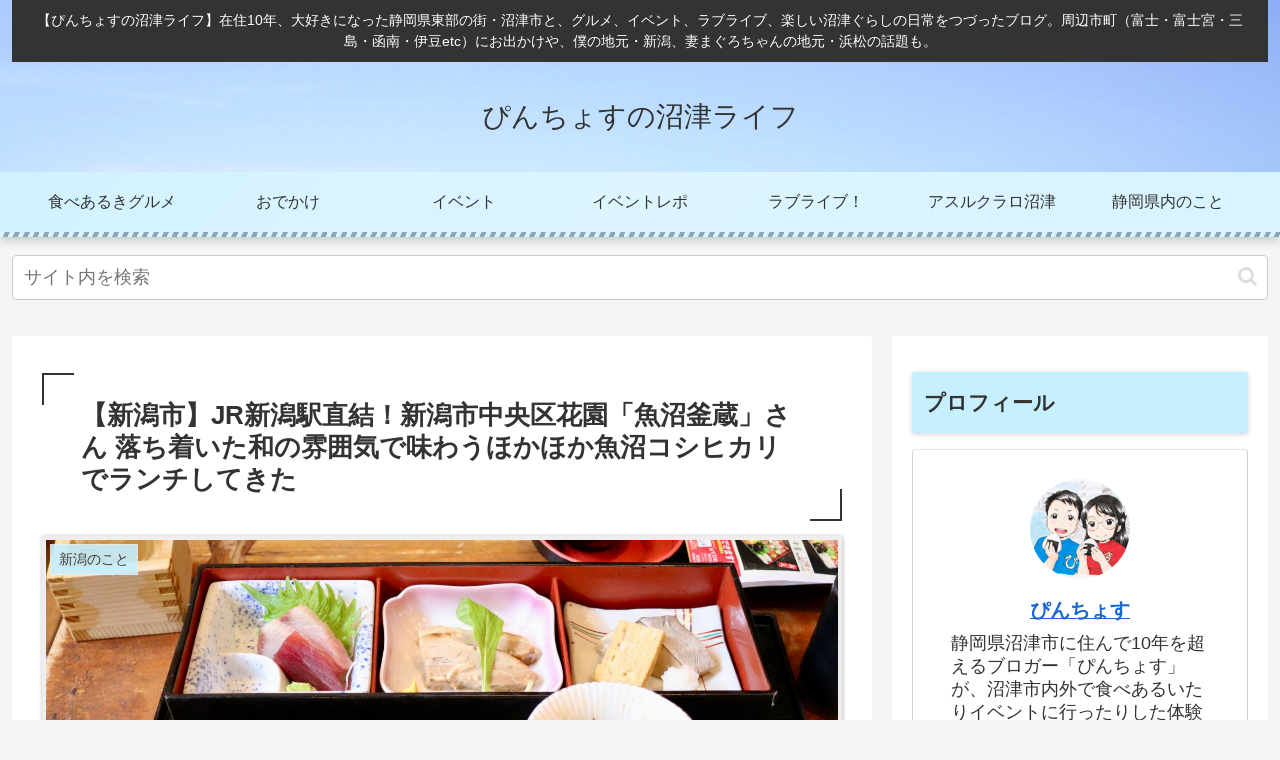

--- FILE ---
content_type: text/html; charset=utf-8
request_url: https://www.google.com/recaptcha/api2/aframe
body_size: 269
content:
<!DOCTYPE HTML><html><head><meta http-equiv="content-type" content="text/html; charset=UTF-8"></head><body><script nonce="KidM3CmjAGXHuZnv1V_VSw">/** Anti-fraud and anti-abuse applications only. See google.com/recaptcha */ try{var clients={'sodar':'https://pagead2.googlesyndication.com/pagead/sodar?'};window.addEventListener("message",function(a){try{if(a.source===window.parent){var b=JSON.parse(a.data);var c=clients[b['id']];if(c){var d=document.createElement('img');d.src=c+b['params']+'&rc='+(localStorage.getItem("rc::a")?sessionStorage.getItem("rc::b"):"");window.document.body.appendChild(d);sessionStorage.setItem("rc::e",parseInt(sessionStorage.getItem("rc::e")||0)+1);localStorage.setItem("rc::h",'1769745595982');}}}catch(b){}});window.parent.postMessage("_grecaptcha_ready", "*");}catch(b){}</script></body></html>

--- FILE ---
content_type: application/javascript; charset=utf-8;
request_url: https://dalc.valuecommerce.com/app3?p=891670322&_s=https%3A%2F%2Fnumazulife.com%2F2024%2F01%2F11%2Fkamakura-niigata%2F&vf=iVBORw0KGgoAAAANSUhEUgAAAAMAAAADCAYAAABWKLW%2FAAAAMElEQVQYV2NkFGP4n5GmwxDYcoWBkfW90P97X80Y1JftZWDczdX1P%2BAZF0OfQA4DAApzDe1%2FoUesAAAAAElFTkSuQmCC
body_size: 4643
content:
vc_linkswitch_callback({"t":"697c2cba","r":"aXwsugAOV2wS4-RICooAHwqKC5byMA","ub":"aXwsugAABe8S4%2BRICooFuwqKC%2FCUmQ%3D%3D","vcid":"bUjz4omUtuAVmVBHW-z7SUKajfsIF8qlYMJuq8swCOSFnm2rxul1RB765Oq9RSDDve2WitVbAF0","vcpub":"0.939884","fcf.furunavi.jp":{"a":"2773224","m":"3267352","g":"efb31529da","sp":"utm_source%3Dvc%26utm_medium%3Daffiliate%26utm_campaign%3Dproduct_detail"},"dom.jtb.co.jp":{"a":"2549714","m":"2161637","g":"de9ea028bd","sp":"utm_source%3Dvcdom%26utm_medium%3Daffiliate"},"biz.travel.yahoo.co.jp":{"a":"2761515","m":"2244419","g":"bd52e6cb8e"},"mini-shopping.yahoo.co.jp":{"a":"2826703","m":"2201292","g":"eb34ada18e"},"furunavi.jp":{"a":"2773224","m":"3267352","g":"efb31529da","sp":"utm_source%3Dvc%26utm_medium%3Daffiliate%26utm_campaign%3Dproduct_detail"},"shopping.geocities.jp":{"a":"2826703","m":"2201292","g":"eb34ada18e"},"www.expedia.co.jp":{"a":"2438503","m":"2382533","g":"4a559c57d2","sp":"eapid%3D0-28%26affcid%3Djp.network.valuecommerce.general_mylink."},"www.jtb.co.jp/kokunai":{"a":"2549714","m":"2161637","g":"de9ea028bd","sp":"utm_source%3Dvcdom%26utm_medium%3Daffiliate"},"www.ja-town.com":{"a":"2425371","m":"2130357","g":"10dff6d68e"},"www.jtb.co.jp/kokunai_htl":{"a":"2549714","m":"2161637","g":"de9ea028bd","sp":"utm_source%3Dvcdom%26utm_medium%3Daffiliate"},"travel.yahoo.co.jp":{"a":"2901151","m":"3704299","g":"318d7f748e"},"d1ys6hwpe74y8z.cloudfront.net":{"a":"2817906","m":"3414447","g":"112cb3e58e"},"www.tabirai.net":{"a":"2797949","m":"3368354","g":"4a9c533c8e"},"www.omni7.jp":{"a":"2602201","m":"2993472","g":"8f5623828e"},"paypaystep.yahoo.co.jp":{"a":"2826703","m":"2201292","g":"eb34ada18e"},"www.netmile.co.jp":{"a":"2438503","m":"2382533","g":"4a559c57d2","sp":"eapid%3D0-28%26affcid%3Djp.network.valuecommerce.general_mylink."},"www.jalan.net/activity":{"a":"2720182","m":"3222781","g":"d1c4c0db8e"},"tabelog.com":{"a":"2797472","m":"3366797","g":"04a4a5738e"},"lohaco.yahoo.co.jp":{"a":"2686782","m":"2994932","g":"502d2ff78e"},"wwwtst.hotpepper.jp":{"a":"2594692","m":"2262623","g":"bcf2126ea5","sp":"vos%3Dnhppvccp99002"},"paypaymall.yahoo.co.jp":{"a":"2826703","m":"2201292","g":"eb34ada18e"},"bit.ly":{"a":"2773224","m":"3267352","g":"efb31529da","sp":"utm_source%3Dvc%26utm_medium%3Daffiliate%26utm_campaign%3Dproduct_detail"},"www.hotpepper.jp":{"a":"2594692","m":"2262623","g":"bcf2126ea5","sp":"vos%3Dnhppvccp99002"},"www.eflora.co.jp":{"a":"2802196","m":"2105846","g":"74f4e2e28e"},"external-test-pc.staging.furunavi.com":{"a":"2773224","m":"3267352","g":"efb31529da","sp":"utm_source%3Dvc%26utm_medium%3Daffiliate%26utm_campaign%3Dproduct_detail"},"www.jtb.co.jp/kokunai_hotel":{"a":"2549714","m":"2161637","g":"de9ea028bd","sp":"utm_source%3Dvcdom%26utm_medium%3Daffiliate"},"jalan.net":{"a":"2513343","m":"2130725","g":"f8060b858e"},"www.jtb.co.jp":{"a":"2549714","m":"2161637","g":"de9ea028bd","sp":"utm_source%3Dvcdom%26utm_medium%3Daffiliate"},"shopping.yahoo.co.jp":{"a":"2826703","m":"2201292","g":"eb34ada18e"},"lohaco.jp":{"a":"2686782","m":"2994932","g":"502d2ff78e"},"7net.omni7.jp":{"a":"2602201","m":"2993472","g":"8f5623828e"},"www.jtbonline.jp":{"a":"2549714","m":"2161637","g":"de9ea028bd","sp":"utm_source%3Dvcdom%26utm_medium%3Daffiliate"},"www.amazon.co.jp":{"a":"2614000","m":"2366370","g":"fcbbe1dcae","sp":"tag%3Dvc-22%26linkCode%3Dure"},"www.ikyu.com":{"a":"2675907","m":"221","g":"65fecfd28a"},"app-external-test-pc.staging.furunavi.com":{"a":"2773224","m":"3267352","g":"efb31529da","sp":"utm_source%3Dvc%26utm_medium%3Daffiliate%26utm_campaign%3Dproduct_detail"},"approach.yahoo.co.jp":{"a":"2826703","m":"2201292","g":"eb34ada18e"},"furusatohonpo.jp":{"a":"2817906","m":"3414447","g":"112cb3e58e"},"restaurant.ikyu.com":{"a":"2349006","m":"2302203","g":"f40f65438e"},"service.expedia.co.jp":{"a":"2438503","m":"2382533","g":"4a559c57d2","sp":"eapid%3D0-28%26affcid%3Djp.network.valuecommerce.general_mylink."},"app.furunavi.jp":{"a":"2773224","m":"3267352","g":"efb31529da","sp":"utm_source%3Dvc%26utm_medium%3Daffiliate%26utm_campaign%3Dproduct_detail"},"welove.expedia.co.jp":{"a":"2438503","m":"2382533","g":"4a559c57d2","sp":"eapid%3D0-28%26affcid%3Djp.network.valuecommerce.general_mylink."},"jtb.co.jp":{"a":"2549714","m":"2161637","g":"de9ea028bd","sp":"utm_source%3Dvcdom%26utm_medium%3Daffiliate"},"l":5,"www.hotpepper.jp?vos=nhppvccp99002":{"a":"2594692","m":"2262623","g":"bcf2126ea5","sp":"vos%3Dnhppvccp99002"},"7netshopping.jp":{"a":"2602201","m":"2993472","g":"8f5623828e"},"p":891670322,"ebookjapan.yahoo.co.jp":{"a":"2349414","m":"2103493","g":"072f3c90a2","sp":"dealerid%3D40001"},"s":3746234})